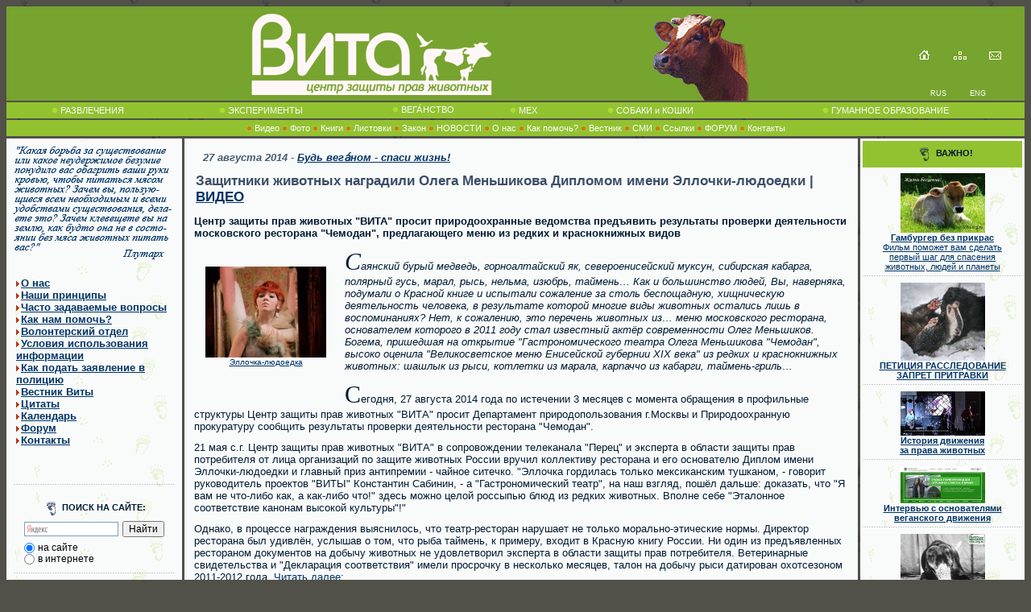

--- FILE ---
content_type: text/html; charset=windows-1251
request_url: http://www.vita.org.ru/new/2014/aug/27.htm
body_size: 72541
content:
<!DOCTYPE HTML PUBLIC "-//W3C//DTD HTML 4.0 Transitional//EN">
<HTML><HEAD><TITLE>Защитники животных наградили Олега Меньшикова Дипломом им. Эллочки-людоедки | Центр защиты прав животных &laquo;ВИТА&raquo;</title>
<META http-equiv=Content-Type content="text/html; charset=windows-1251">
<meta name="description" content="Защитники животных наградили Олега Меньшикова Дипломом им. Эллочки-людоедки"> <META name="keywords" http-equiv="keywords" content="олег меньшиков сибирский ресторан чемодан браконьер браконьерство Красная книга России охота охотник убийца садист убийство жестокость гурман блюда олень марал изюбрь деликатес кухня кулинария еда пища мясо жратва потребление природа природоохрана природоохранная прокуратура полиция  департамент природоохраны кульбачевский Эллочка-людоедка 12 стульев Остап Бендер Константин Сабинин зверинец европа Россия свободу дельфинам веган веганство вегетарианство права животных  цирк зоопарк зверинец  зооцирк цирк дурова цирк никулина  цирк запашных росгосцирк садизм видео фото картинки животных лечение кошки породы собак щенки домашние животные свинья закон кодекс законодательство тест образование учебный косметика питание продукты тестирование болезни лекарство аптека смерть сердце толстой есенин экологический оружие рыбалка охота развлечения волк птицы медведь московский цирк питомник опыты лошади шуба мир кожи и меха ветклиника зоопарк мыши котята религии кастрация анатомия кулинария кролики корова жестокие окружающая среда охотник курица гусь альтернатива эксперимент крысы права человека ветеринарный черепаха птичий грипп лиса вита памела андерсон пол маккартни хомяки ветеринарная клиника грызуны печень стерилизация атеросклероз ветеринар дельфинарий птичий рынок бездомны попугайчики некоммерческая гринпис сценакардия хомячки бельков вегетарианство кетамин биоэтика коррида правозащитники кинологический гуманный ИнтерНИЧ animal rights protection vegan vegetarian vivisection experiments testing fur coat dog cat cow pig hog hen chicken goose turkey cock whitecoat wolf fox bear humane education alternatives Vita Peta Greenpeace
   Interniche Pamela Anderson Moscow Russia nvironmentalist ecology circus cruel sports farming zoos"> <META NAME="ROBOTS" CONTENT="ALL"> 
<META NAME="DOCUMENT-STATE" CONTENT="DYNAMIC"> 
<meta content='http://www.vita.org.ru/new/2014/aug/27-2.jpg' property='og:image'/> 
<meta content='image/jpeg' property='og:image:type'/> 
<meta content='200' property='og:image:width'/> 
<meta content='200' property='og:image:height'/>
<meta http-equiv="Cache-Control" content="no-cache">
<LINK href="../../../index/main.css" type=text/css rel=stylesheet>
</HEAD>
<BODY>
<TABLE width="100%" border=0 align=center cellPadding=0 cellspacing="3" 
valign="top">
  <TBODY>
      <TR><TD colSpan=3 vAlign=top> 
    <table width="100%" border="0" class="sth" cellpadding="0" cellspacing="0">
      <tr> 
        <td height="110" align="right"> <a href="http://www.vita.org.ru"><img src="http://www.vita.org.ru/index/vita-head.gif" alt="Центр защиты прав животных &laquo;ВИТА&raquo;" border="0"></a></td>
        <td width="39%" height="110" align="center" valign="bottom"><img src="http://www.vita.org.ru/index/head-v03.gif" border="0"></td>
        <td width="10%" valign="bottom">  
          <table width="160" border="0" cellpadding="4" cellspacing="0" align="center">
            <tr> 
              <td colspan="2" height="35" align="center"><a href="http://www.vita.org.ru/index.htm"><img src="http://www.vita.org.ru/index/home.gif" alt="Главная страница / Home" border="0"></a> 
                &nbsp;&nbsp;&nbsp;<a href="http://www.vita.org.ru/map.htm"><img src="http://www.vita.org.ru/index/map.gif" alt="Карта сайта / Map" border="0"></a> 
                &nbsp;&nbsp;&nbsp;<a href="http://www.vita.org.ru/contact.htm"><img src="http://www.vita.org.ru/index/mail.gif" alt="Контакты / Contacts" border="0"></a><br>
                <br>
                <br>
              </td>
            </tr>
            <tr> 
              <td align="right"><a href="http://www.vita.org.ru/index.htm" class="kn"> 
                RUS</a>&nbsp;&nbsp;&nbsp;</td>
              <td>&nbsp;&nbsp;&nbsp;<a href="http://www.vita.org.ru/english/english.htm" class="kn"> 
                ENG </a></td>
            </tr>
          </table>
        </td>
      </tr>
      <tr class="tr-gr"><td height="2" align="center" colspan="3"></td>
      </tr>
    </table>
    <table border="0" cellpadding="0" cellspacing="0" align="center" width="100%">
      <tr  height="20">
        <td align="center" class="mhtd"><img src="http://www.vita.org.ru/index/p3.gif"><a href="http://www.vita.org.ru/amusement.htm"  class=mh>РАЗВЛЕЧЕНИЯ</a></td>
        <td align="center" class="mhtd"><img src="http://www.vita.org.ru/index/p3.gif"><a href="http://www.vita.org.ru/experiment.htm"  class=mh>ЭКСПЕРИМЕНТЫ</a></td>
        <td align="center" class="mhtd"><img src="http://www.vita.org.ru/index/p3.gif"><a href="http://www.vita.org.ru/veg.htm"  class=mh>ВЕГА&#769;НСТВО</a> </td>
        <td align="center" class="mhtd"><img src="http://www.vita.org.ru/index/p3.gif"><a href="http://www.vita.org.ru/fur.htm"  class=mh>МЕХ</a></td>
        <td align="center" class="mhtd"><img src="http://www.vita.org.ru/index/p3.gif"><a href="http://www.vita.org.ru/stray.htm"  class=mh>СОБАКИ и КОШКИ</a></td>
        <td align="center" class="mhtd"><img src="http://www.vita.org.ru/index/p3.gif"><a href="http://www.vita.org.ru/educat.htm"  class=mh>ГУМАННОЕ ОБРАЗОВАНИЕ</a></td>
      </tr>
    </table>
    <table border="0" cellpadding="0" cellspacing="0" align="center" width="100%">
      <tr>
        <td height="2" colspan="6"></td>
      </tr>
      <tr height="20" >
        <td align="center" colspan="6" class="mhtd">
        <img src="http://www.vita.org.ru/index/p.gif" /> <a href="http://www.vita.org.ru/video.htm"  class="mh">Видео</a> 
        <img src="http://www.vita.org.ru/index/p.gif" /> <a href="http://www.vita.org.ru/photo.htm"  class="mh">Фото</a> 
        <img src="http://www.vita.org.ru/index/p.gif" /> <a href="http://www.vita.org.ru/library.htm"  class="mh">Книги</a> 
        <img src="http://www.vita.org.ru/index/p.gif" /> <a href="http://www.vita.org.ru/leaflet.htm"  class="mh">Листовки</a> 
        <img src="http://www.vita.org.ru/index/p.gif" /> <a href="http://www.vita.org.ru/law.htm"  class="mh">Закон</a> 
        <img src="http://www.vita.org.ru/index/p.gif" /> <a href="http://www.vita.org.ru/new.htm"  class="mh">НОВОСТИ</a> 
        <img src="http://www.vita.org.ru/index/p.gif" /> <a href="http://www.vita.org.ru/about-us.htm"  class="mh">О нас</a> 
        <img src="http://www.vita.org.ru/index/p.gif" /> <a href="http://www.vita.org.ru/help.htm"  class="mh">Как помочь?</a> 
        <img src="http://www.vita.org.ru/index/p.gif" /> <a href="http://www.vita.org.ru/vita/archives.htm"  class="mh">Вестник</a> 
        <img src="http://www.vita.org.ru/index/p.gif" /> <a href="http://www.vita.org.ru/vita-press.htm"  class="mh">СМИ</a> 
        <img src="http://www.vita.org.ru/index/p.gif" /> <a href="http://www.vita.org.ru/link.htm"  class="mh">Ссылки</a> 
        <img src="http://www.vita.org.ru/index/p.gif" /> <a href="http://www.vita.org.ru/forum/"  class="mh" target="_blank">ФОРУМ</a> 
        <img src="http://www.vita.org.ru/index/p.gif" /> <a href="http://www.vita.org.ru/contact.htm"  class="mh">Контакты</a>  
      </tr>
    </table></TD>
</TR>
    <!-- end top header -->
    <TR><!-- left column -->          <TD width="176" vAlign=top  class="stm">   <table width="100%" border="0">
          <tr> 
              <td ><img src="http://www.vita.org.ru/index/vita-live.gif">
      </td>    </tr></table>     <table width="100%" border="0" cellspacing="0" cellpadding="0">
          <tr> 
            <td><img src="http://www.vita.org.ru/index/px.gif" width="1" height="3"></td>
          </tr>
        </table>         
  <table width="100%" border="0">
    <tr>  
      <td> 
             <p>
          <b>
          <img src="http://www.vita.org.ru/index/tr.gif" width="6" height="9"><a href="http://www.vita.org.ru/about-us.htm">О нас</a><br>
          <img src="http://www.vita.org.ru/index/tr.gif" width="6" height="9"><a href="http://www.vita.org.ru/vita/principle.htm">Наши принципы</a><br>
          <img src="http://www.vita.org.ru/index/tr.gif" width="6" height="9"><a href="http://www.vita.org.ru/faq.htm">Часто задаваемые вопросы</a><br>
          <img src="http://www.vita.org.ru/index/tr.gif" width="6" height="9"><a href="http://www.vita.org.ru/help.htm">Как нам помочь?</a><br>
          <img src="http://www.vita.org.ru/index/tr.gif" width="6" height="9"><a href="http://www.vita.org.ru/volunteer.htm">Волонтерский отдел</a><br>
          <img src="http://www.vita.org.ru/index/tr.gif" width="6" height="9"><a href="http://www.vita.org.ru/index/condition.htm">Условия использования информации</a><br>
          <img src="http://www.vita.org.ru/index/tr.gif" width="6" height="9"><a href="http://www.vita.org.ru/law/zayavlenie-v-miliziu.htm">Как подать заявление в полицию</a><br>
          <img src="http://www.vita.org.ru/index/tr.gif" width="6" height="9"><a href="http://www.vita.org.ru/vita/bulletin.htm">Вестник Виты</a><br>
          <img src="http://www.vita.org.ru/index/tr.gif" width="6" height="9"><a href="http://www.vita.org.ru/veg/quotes.htm">Цитаты</a><br>
          <img src="http://www.vita.org.ru/index/tr.gif" width="6" height="9"><a href="http://www.vita.org.ru/calendar.htm">Календарь</a><br>
          <img src="http://www.vita.org.ru/index/tr.gif" width="6" height="9"><a href="http://www.vita.org.ru/forum/" target="_blank">Форум</a><br>
          <img src="http://www.vita.org.ru/index/tr.gif" width="6" height="9"><a href="http://www.vita.org.ru/contact.htm">Контакты</a>
                </b> 
              </p>       
            </td>
          </tr>
        </table>    
      
  <p align="center">
<table width="200" border="0" cellspacing="0" cellpadding="7" align="center">
  <tr>
    <td align="center" valign="top" class="tr-1"><br />    </td>
  </tr>  <tr>
 <td align="center" valign="top" class="tr-1"><br />
  <b><img src="http://www.vita.org.ru/index/search.gif" hspace="3" align="absmiddle" /> ПОИСК НА САЙТЕ:</b>
<div class="ya-site-form ya-site-form_inited_no" onclick="return {'bg': 'transparent', 'target': '_self', 'language': 'ru', 'suggest': true, 'tld': 'ru', 'site_suggest': true, 'action': 'http://yandex.ru/sitesearch', 'webopt': true, 'fontsize': 12, 'arrow': false, 'fg': '#000000', 'searchid': '2024180', 'logo': 'rb', 'websearch': false, 'type': 2}"><form action="http://yandex.ru/sitesearch" method="get" target="_self"><input type="hidden" name="searchid" value="2024180" /><input type="hidden" name="l10n" value="ru" /><input type="hidden" name="reqenc" value="" /><input type="text" name="text" value="" /><input type="submit" value="Найти" /></form></div><style type="text/css">.ya-page_js_yes .ya-site-form_inited_no { display: none; }</style><script type="text/javascript">(function(w,d,c){var s=d.createElement('script'),h=d.getElementsByTagName('script')[0],e=d.documentElement;(' '+e.className+' ').indexOf(' ya-page_js_yes ')===-1&&(e.className+=' ya-page_js_yes');s.type='text/javascript';s.async=true;s.charset='utf-8';s.src=(d.location.protocol==='https:'?'https:':'http:')+'//site.yandex.net/v2.0/js/all.js';h.parentNode.insertBefore(s,h);(w[c]||(w[c]=[])).push(function(){Ya.Site.Form.init()})})(window,document,'yandex_site_callbacks');</script>
</td>  </tr>
 <tr> <td align="center" class="tr-1"><br> <a href="http://www.vita.org.ru/educat/bioethics_post.htm"><b>БИОЭТИКА 
                    - почтой</b></a><br><br> </td>
                </tr><tr>
                <td align="center" class="tr-1"> <br />
   <form action="http://www.maillist.ru/cgi/gsps.cgi" target="_blank">  
  <strong>ПОДПИСКА НА <a href="http://www.maillist.ru/53939" target="_blank">НОВОСТИ "ВИТЫ"</a></strong> | <a href="http://archives.maillist.ru/53939/rss.xml"><img src="http://www.maillist.ru/images/rss.gif" border=0 alt="RSS"></a><br>
   <input type="hidden" name="from" value="na_subconf">
   <input type="hidden" name="topic" value="53939">
   <table> <tr> <td> Имя:</td>
       <td><input name="name" type="text" size="20" class="knopka"></td>
     </tr> <tr> <td> E-mail:</td>
       <td><input name="email" type="text" size="20" class="knopka"></td>
     </tr>
   </table>
   <input type="hidden" name="reg_mode" value="rapid">
   <input type="submit" name="subscribe" value="Подписаться">
   </form></td>
              </tr>
                <tr>
                  <td align="center" class="tr-1"><a href="http://www.vita.org.ru/help.htm"><img src="http://www.vita.org.ru/index/yandex-m.gif" border="0" alt="yandex-money" /></a><br />
                      <strong>№ нашего кошелька: 41001212449697</strong></td>
                </tr>

                <tr>
                  <td align="center" class="tr-1"><br />
                  <a href="https://t.me/vita_russia" target="_blank"><img src="http://www.vita.org.ru/index/telegram.jpg" border="0" alt="telegram" /></a> &nbsp;
                  <a href="https://vk.com/club3349701" target="_blank"><img src="http://www.vita.org.ru/index/vk.jpg" border="0" alt="vkontakte" /></a>  &nbsp; 
                  <a href="http://www.youtube.com/channel/UCLDOf8xyzkIor8ROcvcFBuw" target="_blank"><img src="http://www.vita.org.ru/index/youtube.jpg" border="0" alt="youtube" /></a> &nbsp;
                  <a href="http://rutube.ru/video/person/643649/" target="_blank"><img src="http://www.vita.org.ru/index/rutube.jpg" border="0" alt="rutube" /></a>

           
<style>.ig-b- { display: inline-block; }
.ig-b- img { visibility: hidden; }
.ig-b-:hover { background-position: 0 -60px; } .ig-b-:active { background-position: 0 -120px; }
.ig-b-32 { width: 32px; height: 32px; background: url(//badges.instagram.com/static/images/ig-badge-sprite-32.png) no-repeat 0 0; }
@media only screen and (-webkit-min-device-pixel-ratio: 2), only screen and (min--moz-device-pixel-ratio: 2), only screen and (-o-min-device-pixel-ratio: 2 / 1), only screen and (min-device-pixel-ratio: 2), only screen and (min-resolution: 192dpi), only screen and (min-resolution: 2dppx) {
.ig-b-32 { background-image: url(//badges.instagram.com/static/images/ig-badge-sprite-32@2x.png); background-size: 60px 178px; } }</style>
<a href="https://www.instagram.com/vita_russia/" class="ig-b- ig-b-32" target="_blank"><img src="//badges.instagram.com/static/images/ig-badge-32.png" alt="Instagram" /></a>
</td>
                </tr>

                <tr>
                  <td align="center" class="tr-1">&nbsp;&nbsp;
&nbsp;&nbsp;
</td>
                </tr></table>
            
<!-- Yandex.Metrika counter -->
<script type="text/javascript">
    (function (d, w, c) {
        (w[c] = w[c] || []).push(function() {
            try {
                w.yaCounter34898260 = new Ya.Metrika({
                    id:34898260,
                    clickmap:true,
                    trackLinks:true,
                    accurateTrackBounce:true
                });
            } catch(e) { }
        });

        var n = d.getElementsByTagName("script")[0],
            s = d.createElement("script"),
            f = function () { n.parentNode.insertBefore(s, n); };
        s.type = "text/javascript";
        s.async = true;
        s.src = "https://mc.yandex.ru/metrika/watch.js";

        if (w.opera == "[object Opera]") {
            d.addEventListener("DOMContentLoaded", f, false);
        } else { f(); }
    })(document, window, "yandex_metrika_callbacks");
</script>
<noscript><div><img src="https://mc.yandex.ru/watch/34898260" style="position:absolute; left:-9999px;" alt="" /></div></noscript>
<!-- /Yandex.Metrika counter -->

<!-- Google-analitics -->
<script>
  (function(i,s,o,g,r,a,m){i['GoogleAnalyticsObject']=r;i[r]=i[r]||function(){
  (i[r].q=i[r].q||[]).push(arguments)},i[r].l=1*new Date();a=s.createElement(o),
  m=s.getElementsByTagName(o)[0];a.async=1;a.src=g;m.parentNode.insertBefore(a,m)
  })(window,document,'script','//www.google-analytics.com/analytics.js','ga');

  ga('create', 'UA-72807988-1', 'auto');
  ga('send', 'pageview');

</script>
<!-- /Google-analitics -->

  <p>&nbsp;</p></TD>  
  
	    <!-- end left column -->
      <!-- right column --> <TD width="100%" vAlign=top class="stb"> 

      <table width="100%" border="0" valign="top">
        <tr> 
          <td valign="top" height="1012"> 
            <p span class="datf">27 августа 2014 - <a href="http://www.vita.org.ru/veg/veganstvo.htm"><em>Будь вега&#769;ном - спаси жизнь!</em></a></p>
            <p class="bgr">Защитники животных наградили Олега Меньшикова Дипломом 
              имени Эллочки-людоедки | <a href="http://www.vita.org.ru/new/2014/aug/27.htm#v">ВИДЕО</a></p>
            <p><b>Центр защиты прав животных &quot;ВИТА&quot; просит природоохранные 
              ведомства предъявить результаты проверки деятельности московского 
              ресторана &quot;Чемодан&quot;, предлагающего меню из редких и краснокнижных 
              видов</b></p>
            <table align="left" border="0" cellpadding="7" cellspacing="7">
              <tbody> 
              <tr> 
                <td align="center"> 
                  <p class="sm"><a href="27.jpg" target="_blank"><img src="27-s.jpg" alt="Зоопарк: концлагерь для животных" border="0"><br>Эллочка-людоедка</a></p>
                  </td>
              </tr>
              </tbody> 
            </table>
            <p><span class="L"><i>С</i></span><i>аянский бурый медведь, горноалтайский 
              як, североенисейский муксун, сибирская кабарга, полярный гусь, марал, 
              рысь, нельма, изюбрь, таймень… Как и большинство людей, Вы, наверняка, 
              подумали о Красной книге и испытали сожаление за столь беспощадную, 
              хищническую деятельность человека, в результате которой многие виды 
              животных остались лишь в воспоминаниях? Нет, к сожалению, это перечень 
              животных из… меню московского ресторана, основателем которого в 
              2011 году стал известный актёр современности Олег Меньшиков. Богема, 
              пришедшая на открытие &quot;Гастрономического театра Олега Меньшикова 
              &quot;Чемодан&quot;, высоко оценила &quot;Великосветское меню Енисейской 
              губернии ХIX века&quot; из редких и краснокнижных животных: шашлык 
              из рыси, котлетки из марала, карпаччо из кабарги, таймень-гриль…</i></p>
            <p><span class="L">С</span>егодня, 27 августа 2014 года по истечении 
              3 месяцев с момента обращения в профильные структуры Центр защиты 
              прав животных &quot;ВИТА&quot; просит Департамент природопользования 
              г.Москвы и Природоохранную прокуратуру сообщить результаты проверки 
              деятельности ресторана &quot;Чемодан&quot;.</p>
            <p>21 мая с.г. Центр защиты прав животных &quot;ВИТА&quot; в сопровождении 
              телеканала &quot;Перец&quot; и эксперта в области защиты прав потребителя 
              от лица организаций по защите животных России вручил коллективу 
              ресторана и его основателю Диплом имени Эллочки-людоедки и главный 
              приз антипремии - чайное ситечко. &quot;Эллочка гордилась только 
              мексиканским тушканом, - говорит руководитель проектов &quot;ВИТЫ&quot; 
              Константин Сабинин, - а &quot;Гастрономический театр&quot;, на наш 
              взгляд, пошёл дальше: доказать, что &quot;Я вам не что-либо как, 
              а как-либо что!&quot; здесь можно целой россыпью блюд из редких 
              животных. Вполне себе &quot;Эталонное соответствие канонам высокой 
              культуры&quot;!&quot; </p>
            <p>Однако, в процессе награждения выяснилось, что театр-ресторан нарушает 
              не только морально-этические нормы. Директор ресторана был удивлён, 
              услышав о том, что рыба таймень, к примеру, входит в Красную книгу 
              России. Ни один из предъявленных рестораном документов на добычу 
              животных не удовлетворил эксперта в области защиты прав потребителя. 
              Ветеринарные свидетельства и &quot;Декларация соответствия&quot; 
              имели просрочку в несколько месяцев, талон на добычу рыси датирован 
              охотсезоном 2011-2012 года. <a href="http://www.vita.org.ru/new/2014/aug/27.htm#t">Читать 
              далее</a>:</p>
			  <p align="center"><a name="v"></a><iframe width="560" height="315" src="//www.youtube.com/embed/ZV0nzpXHdtU" frameborder="0" allowfullscreen></iframe></p>

            <p><a name="t"></a>На основании проведённых фактов телеканал отправился за комментариями 
              в Департамент природопользования г. Москвы и Природоохранную прокуратуру, 
              оставив в этих ведомствах заявления с описанием признаков нарушения 
              258 ст. УК РФ (&quot;Незаконная охота&quot;). Природоохранные ведомства 
              обещали провести проверку деятельности заведения с приглашением 
              телеканала на момент проверки. </p>
            <p>Из комментария руководителя Департамента природопользования и охраны 
              окружающей среды г. Москвы Кульбачевского А.О.: &quot;Ну, здесь 
              вопрос в том, что, конечно, краснокнижных животных в пищу употреблять 
              ни в коем случае нельзя. И я думаю, что вряд ли кто-то даст разрешение, 
              какой-то орган исполнительной власти именно на добычу или отстрел 
              краснокнижных животных. Давайте, если такие факты есть, совместно 
              с вами проведём расследование, мы готовы как-бы вот в этом смысле 
              очень оперативно среагировать. Если такая проблема существует, то 
              я думаю, что мы в кратчайшее время методом проверок мы её вскроем, 
              и, может быть, поднимем ещё один пласт проблемы, которые существуют 
              в этой среде&quot;.</p>
            <p>Однако, по истечении 3 месяцев телеканал так и не был приглашён 
              на проверку, ответа заявитель не получил. Что касается &quot;Гастрономического 
              театра&quot;, то после отъезда съёмочной группы и экспертов в нём 
              начался ребрендинг: из меню исчез шашлык из рыси, а из учредителей 
              - Олег Меньшиков. Но контексная реклама в интернете, по-прежнему, 
              пестрит именем популярного актёра, да и прочие яства из редких животных 
              продолжают значиться в меню. </p>
            <p>В связи с отсутствием информации о проведённой проверке и принятом 
              по её окончании решении, Центр защиты прав животных &quot;ВИТА&quot;, 
              инициировавший проверку, направляет соответствующие заявления в 
              Департамент природопользования г. Москвы и Природоохранную прокуратуру.<br>
            </p>
            <p align="RIGHT" class="sm">Центр защиты прав животных &laquo;ВИТА&raquo; 
              Сайт: <a href="http://www.vita.org.ru/">www.vita.org.ru</a> Почта: 
              <a href="MAILTO:VITA@VITA.ORG.RU">vita@vita.org.ru</a></p>
			  
			              <table align="left" border="0" cellpadding="7" cellspacing="7">
              <tbody> 
              <tr> 
                <td align="center"> 
                  <a href="http://www.vita.org.ru/new/2014/sen/10.htm"><img src="http://www.vita.org.ru/new/2014/sen/10-s.jpg" alt="Зоопарк: концлагерь для животных" border="0"></a>
                  </td>
              </tr>
              </tbody> 
            </table>
            <p><a href="http://www.vita.org.ru/new/2014/sen/10.htm"><b>Меньшиков 
              кормил богему мясом животных из Красной книги - Экспресс газета</b></a></p>
            <p><b>Материалы по теме:</b></p>
              
            <blockquote> • <a href="http://www.vita.org.ru/amusement/oxota.htm">Охота 
              - дело труса. Брось охоту - стань мужчиной!</a><br>
              • <a href="http://www.vita.org.ru/amusement.htm">Жестокие 
              развлечения с животными</a><br>
              • <a href="http://www.vita.org.ru/video/razvlvideo/return-shot.htm">Ответный 
              выстрел - Звёзды против охоты. Фильм</a><br>
              • <a href="http://www.vita.org.ru/veg/veg-literature/tolstoj-pervayastupen.htm">Первая 
              ступень. Толстой Л.Н. &quot;Добродетель не совместима с бифштексом!&quot;</a><br>
              • <a href="http://www.vita.org.ru/veg/veganstvo.htm">Веган. 
              Веганство. Кто такие веганы?</a><br>
              • <a href="http://www.vita.org.ru/veg/veg-recipe.htm">Кто 
              сказал, что нам нечего есть?</a><br>
              • <a href="http://www.vita.org.ru/veg/veg-health/comparative-anatomy-of-eating-milton-r-mills.htm">Человек 
              - не хищник. Сравнительная анатомо-физиологическая таблица человека 
              и животных</a><br>
              • <a href="http://www.vita.org.ru/new/2013/aug/30.htm">Китайское 
              исследование. Колин Кэмпбелл Теперь в России! В книге приводятся 
              результаты самого масштабного в истории человечества исследования 
              связи питания и здоровья</a><br>
              </blockquote>
              <p align="center"><a name="v2"></a><iframe width="720" height="405" src="//rutube.ru/play/embed/7163798" frameborder="0" webkitAllowFullScreen mozallowfullscreen allowfullscreen></iframe></p>
            <p><em><a href="http://www.vita.org.ru/forum/viewtopic.php?f=2&t=7268" target="_blank"><b>Комментарии</b></a></em></p>
             <br> <br>
<table width="100%" border="0" cellspacing="7" cellpadding="7">
  <tr>
    <td width="87%" align="center"><!-- AddThis Button BEGIN -->

<script type="text/javascript" src="//yandex.st/share/share.js" charset="utf-8"></script><div class="yashare-auto-init" data-yashareL10n="ru" data-yashareQuickServices="yaru,vkontakte,facebook,twitter,odnoklassniki,moimir,gplus" data-yashareTheme="counter"></div>

<script type="text/javascript">var addthis_config = {"data_track_clickback":true};</script>
<script type="text/javascript" src="http://s7.addthis.com/js/250/addthis_widget.js#username=georgylama810"></script>
<!-- AddThis Button END --></td>
    <td width="13%" align="center"><a href="#top"><strong>Наверх</strong></a></td>
  </tr>
</table> 
<br><br>

          </td>
        </tr>
        <tr>
          <td valign="top" height="12">&nbsp;</td>
        </tr>
      </table>
    </TD><TD width="180" vAlign=top  class="stm"><table width="100%"  border="0" class="stm"><tr><td  valign="top" align="center"><table width="198" border="0" cellspacing="0" cellpadding="7" align="center">
  <tr><td width="184" height="8" align="center" bgcolor="#93C231"><b><img src="http://www.vita.org.ru/index/new.gif" hspace="7" align="absmiddle">ВАЖНО!</b></td>
  </tr>

           <tr>
         <td align="center" class="tr-1"><a href="http://www.vita.org.ru/video/vegvideo/gamburger.htm"><img src="http://www.vita.org.ru/new/2008/dec/vita-ss.jpg" alt="" 
width="105"  border="0" /><br />
<b>Гамбургер без прикрас</b><br />Фильм поможет вам сделать первый шаг для спасения животных, людей и планеты</a></td>
          </tr>

             <tr>
            <td align="center" class="tr-1"><a href="http://www.vita.org.ru/new/2017/mar/30.htm"><img src="http://vita.org.ru/foto/netpritravke/1/thumbnails/01.jpg" alt="Требуем внести запрет притравочных станций в Федеральный Закон о защите животных<br> " width="105" border="0" /><br /><b>
ПЕТИЦИЯ РАССЛЕДОВАНИЕ<br> ЗАПРЕТ ПРИТРАВКИ<br></b></a></td>
            </tr>

             <tr>
            <td align="center" class="tr-1"><a href="http://www.vita.org.ru/new/2022/may/04.htm#v"><img src="http://vita.org.ru/foto/vegannews/1/thumbnails/523.jpg" alt="
История движения за права животных в России" width="105" border="0" /><br><b>
История движения<br> за права животных</b></a></td>
            </tr>

             <tr>
            <td align="center" class="tr-1"><a href="http://www.vita.org.ru/new/2020/nov/01.htm"><img src="http://vita.org.ru/foto/vegannews/1/thumbnails/387.jpg" alt="
Всемирный день вегана: эксклюзивное интервью с основателями веганского движения в России" width="105" border="0" /><br><b>Интервью с основателями <br> веганского движения</b></a></td>
            </tr>

             <tr>
            <td align="center" class="tr-1"><a href="http://www.vita.org.ru/petition/"><img src="http://vita.org.ru/foto/circus_ban/1/thumbnails/015.jpg" alt="
Петиция против использования животных в цирках" width="105" border="0" /><br><b>ПЕТИЦИЯ<br> ЗАКРОЙ <br>ПРЕСТУПНЫЙ ЦИРК</b></a></td>
            </tr>

             <tr>
            <td align="center" class="tr-1"><a href="http://www.vita.org.ru/new/2017/mar/17.htm"><img src="http://www.vita.org.ru/foto/20130311-concours/thumbnails/04.jpg"
 alt="ЭКСТРЕННО! Требуем принять Закон о запрете тестирования косметики на животных в России" width="105" border="0" /><br><b>
Петиция за запрет<br> тестов на животных</b></td>
            </tr>

            <tr>
            <td align="center" class="tr-1"><a href="http://www.vita.org.ru/veg/veg-literature/gellatli-bezmolvni.htm"><img src="http://www.vita.org.ru/veg/veg-literature/gellatli-s.jpg" alt="
Безмолвный ковчег. Джульет Геллатли и Тони Уордл" width="105" border="0" /><br>Разоблачение убийцы</b></a></td>
            </tr>

             <tr>
            <td align="center" class="tr-1"><a href="https://www.change.org/givotnyekompaniony" target="_blank"><img src="http://vita.org.ru/foto/kotipes/1/thumbnails/089.jpg" alt="Требуем внести запрет притравочных станций в Федеральный Закон о защите животных<br> " width="105" border="0" /><br /><b>
ПЕТИЦИЯ<br> Требуем ввести<br>
жесткий госконтроль<br>
за разведением<br>
животных-компаньонов<br>
в стране!</b></a></td>
            </tr>

             <tr>
            <td align="center" class="tr-1"><a href="http://www.vita.org.ru/new/2019/dec/24.htm"><img src="http://vita.org.ru/foto/okeanarium/1/thumbnails/113.jpg" alt="
О &quot;священной корове&quot; &quot;Москвариуме&quot;, неправовых методах и китовой тюрьме" width="105" border="0" /><br><b>О &quot;священной корове&quot; Москвариуме<br> неправовых методах<br> и китовой тюрьме </b></a></td>
            </tr>

            <tr>
            <td align="center" class="tr-1"><a href="http://www.vita.org.ru/video/razvlvideo/circus.htm"><img src="http://www.vita.org.ru/foto/20120901_dvd/thumbnails/07.jpg" alt="
Цирк: иллюзия любви" width="105" border="0" /><br><b>Цирк: иллюзия любви</b></a></td>
            </tr>

            <tr>
            <td align="center" class="tr-1"><a href="http://www.vita.org.ru/new/2013/apr/17.htm"> <img src="http://www.vita.org.ru/new/2013/oct/circus_kills_animals-s.jpg" alt="
За кулисами цирка - 1" width="105" hspace="20" border="0" /><br><b>За кулисами цирка</b></a></td>
            </tr>

          <tr>
            <td align="center" class="tr-1"><a href="http://www.vita.org.ru/new/2013/apr/17.htm#2"> <img src="http://www.vita.org.ru/new/2013/nov/06-s.jpg" alt="За кулисами цирка - 2" width="105" hspace="20" border="0" /><br><b>
За кулисами цирка 2</b></a></td>
          </tr>

            <tr>
            <td align="center" class="tr-1"><a href="http://www.vita.org.ru/new/2020/fev/12.htm"><img src="http://vita.org.ru/foto/circus_ban/1/thumbnails/022.jpg" alt="
Самое откровенное интервью Ирины Новожиловой о цирках" width="105" border="0" /><br><b>Самое откровенное интервью<br> Ирины Новожиловой<br> о ситуации с цирками</b></a></td>
            </tr>

             <tr>
            <td align="center" class="tr-1"><a href="http://www.vita.org.ru/new/2016/aug/19.htm#v"><img src="http://www.vita.org.ru/new/2016/aug/19-1-s.jpg" alt="
Российские звёзды против цирка с животными (короткий вариант) ВИДЕО" width="105" border="0" /><br /><b>Звёзды против цирка<br> с животными - ВИДЕО</b></a></td>
            </tr>

             <tr>
            <td align="center" class="tr-1"><a href="http://www.vita.org.ru/new/2019/jun/26.htm"><img src="http://vita.org.ru/foto/okeanarium/1/thumbnails/100.jpg" alt="
О страшных зоозащитниках и беззащитных укротителях" width="105" border="0" /><br><b>О свирепых зоозащитниках<br> и беззащитных укротителях</b></a></td>
            </tr>

             <tr>
            <td align="center" class="tr-1"><a href="http://www.vita.org.ru/video/razvlvideo/avtoreklama-zirk.htm"><img src="http://vita.org.ru/foto/20160417mos/1/thumbnails/005.jpg" alt="
Автореклама Цирк без животных!" width="105" border="0" /><br /><b>Спаси животных<br> - закрой цирк!</b></td>
            </tr>

           <tr>
            <td align="center" class="tr-1"><a href="http://www.vita.org.ru/new/2019/apr/20.htm"><img src="http://vita.org.ru/foto/circus_ban/1/thumbnails/107.jpg" alt="
Звёзды против цирка с животными - 2. Трейлер " width="105" border="0" /><br><b>Звёзды против цирка<br> с животными - 2</b></a></td>
            </tr>

            <tr>
            <td align="center" class="tr-1"><a href="http://www.vita.org.ru/new/2020/fev/17.htm"><img src="http://vita.org.ru/foto/kotipes/1/thumbnails/019.jpg" alt="
Открытое письмо Елены Сафоновой Путину" width="105" border="0" /><br><b>Открытое письмо <br> Елены Сафоновой<br>  президенту</b></a></td>
            </tr>

             <tr>
            <td align="center" class="tr-1"><a href="http://www.vita.org.ru/new/2021/apr/14.htm"><img src="http://vita.org.ru/foto/vegannews/1/thumbnails/442-6.jpg" alt="
«ГУНДА» ВИКТОРА КОСАКОВСКОГО БОЛЕЕ ЧЕМ В 100 КИНОТЕАТРАХ И 40 ГОРОДАХ С 15 АПРЕЛЯ" width="105" border="0" /><br><b>«ГУНДА» В РОССИИ</b></a></td>
            </tr>

             <tr>
            <td align="center" class="tr-1"><a href="http://www.vita.org.ru/foto/20101101v/index2.htm"><img src="http://www.vita.org.ru/new/2013/may/30-s.jpg" alt="
Вега&#769;нская кухня" width="105" border="0" /><br /><b>Вега&#769;нская кухня</b></td>
            </tr>

            <tr>
            <td align="center" class="tr-1"><a href="http://www.vita.org.ru/new/2020/aug/25.htm"><img src="http://www.vita.org.ru/foto/circus/thumbnails/108.jpg" alt="
О коррупции в госсекторе" width="105" border="0" /><br><b>
О коррупции в госсекторе</b></a></td>
            </tr>

            <tr>
            <td align="center" class="tr-1"><a href="http://www.vita.org.ru/new/2020/fev/13.htm"><img src="http://vita.org.ru/foto/oxotenet/1/thumbnails/100.jpg" alt="
В Комиссию по работе над Красной книгой России включили... серийного убийцу животных Ястржембского" width="105" border="0" /><br><b>В Комиссию по<br> Красной книге<br> включили...<br> серийного убийцу</b></a></td>
            </tr>

            <tr>
            <td align="center" class="tr-1"><a href="http://www.vita.org.ru/new/2015/mar/25-1.htm"><img src="http://www.vita.org.ru/new/2014/jan/21-2-s.jpg" alt="Восстанови Правосудие в России. Истязания животных в цирках" width="105" border="0" /><br><b>
Безнаказанные истязания <br>животных в цирках</b></a></td>
            </tr>

            <tr>
            <td align="center" class="tr-1"><a href="http://www.vita.org.ru/new/2018/dec/18.htm"><img src="http://www.vita.org.ru/new/2018/dec/18-s.jpg" alt="
ВИТА о правах животных" width="105" border="0" /><br /><b>ВИТА о правах животных = вега&#769;нстве</b></td>
            </tr>

             <tr>
            <td align="center" class="tr-1"><a href="http://www.vita.org.ru/new/2014/dec/05-2.htm"><img src="http://www.vita.org.ru/new/2015/fev/03-1-s.jpg" alt="
Грязная война против Российского Движения за права животных" width="105" border="0" /><br><b>Грязная война против<br> Российского Движения<br> за права животных</b></td>            
             </tr>

            <tr>
            <td align="center" class="tr-1"><a href="http://www.vita.org.ru/video/vegvideo/dominion.htm"><img src="http://www.vita.org.ru/video/vegvideo/dominion3-s.jpg" alt="
ГОСПОДСТВО. DOMINION. Русский перевод: ВИТА - ФИЛЬМ" width="105" border="0" /><br><b>ГОСПОДСТВО. DOMINION<br> Русский перевод: ВИТА</b></a></td>
            </tr>

            <tr>
            <td align="center" class="tr-1"><a href="http://www.vita.org.ru/new/2019/sen/02.htm"><img src="http://vita.org.ru/foto/eco/1/thumbnails/013.jpg" alt="
Какой Вы сильный!" width="105" border="0" /><br><b>Какой Вы сильный!</b></a></td>
            </tr>

             <tr>
            <td align="center" class="tr-1"><a href="http://www.vita.org.ru/new/2019/jul/23.htm"><img src="http://vita.org.ru/foto/20171101-vegan-reklama-1/1/thumbnails/25.jpg" alt="
Первая веганская соцреклама" width="105" border="0" /><br><b>Первая веганская соцреклама</b></a></td>
            </tr>

             <tr>
            <td align="center" class="tr-1"><a href="http://www.vita.org.ru/new/2019/jun/27.htm"><img src="http://vita.org.ru/foto/circus_ban/1/thumbnails/148.jpg" alt="
Невидимые страдания: <br>изнанка туризма<br> с дикими животными" width="105" border="0" /><br><b>Невидимые страдания: <br>изнанка туризма<br> с дикими животными</b></a></td>
            </tr>  

             <tr>
            <td align="center" class="tr-1"><a href="http://www.vita.org.ru/amusement/zoo/kontaktzoo.htm"><img src="http://vita.org.ru/foto/kontakt_zoo/1/thumbnails/024.jpg" alt="
Контактный зоопарк: незаконно, жестоко, опасно" width="105" border="0" /><br><b>Контактный зоопарк:<br> незаконно, жестоко, опасно</b></a></td>
            </tr>

             <tr>
            <td align="center" class="tr-1"><a href="http://www.vita.org.ru/new/2016/oct/04.htm"><img src="http://vita.org.ru/foto/20161002-avto-bezmexa/1/thumbnails/004.jpg" alt="
Авторекламой по мехам! ВИДЕО" width="105" border="0" /><br />Авторекламой по бездушию</a></td>
            </tr>

         <tr>
            <td align="center" class="tr-1"><a href="http://www.vita.org.ru/new/2019/sen/18.htm"><img src="http://www.vita.org.ru/video/razvlvideo/moidvor-s.jpg" alt="
ЖЕСТОКОСТЬ И<br> БЕЗЗАКОНИЕ В РОССИИ<br>
А воз и ныне там:<br> найди пару отличий 12 лет спустя" width="105" border="0" /><br><b>ЖЕСТОКОСТЬ И<br> БЕЗЗАКОНИЕ В РОССИИ<br>
А воз и ныне там:<br> найди пару отличий 12 лет спустя</b></a></td>
            </tr>

            <tr>
            <td align="center" class="tr-1"><a href="http://www.vita.org.ru/new/2016/fev/24.htm"><img src="http://vita.org.ru/foto/circus_ban/1/thumbnails/163.jpg" alt="
Белого медведя<br> в наморднике<br> заставляют петь и<br> танцевать в цирке" width="105" border="0" /><br><b>Белого медведя<br> в наморднике<br> заставляют петь и<br> танцевать в цирке</b></a></td>
            </tr>

            <tr>
            <td align="center" class="tr-1"><a href="http://www.vita.org.ru/new/2019/jul/23-3.htm"><img src="http://vita.org.ru/foto/circus_ban/1/thumbnails/160.jpg" alt="
Великобритании запретила использование животных в цирках" width="105" border="0" /><br><b>Великобритании запретила<br> использование животных<br> в цирках</b></a></td>
            </tr>

             <tr>
            <td align="center" class="tr-1"><a href="https://www.change.org/p/%D0%BD%D0%BE%D1%82%D0%B0-%D0%BF%D1%80%D0%BE%D1%82%D0%B5%D1%81%D1%82%D0%B0-%D0%B7%D0%BE%D0%BE%D0%B7%D0%B0%D1%89%D0%B8%D1%82%D0%BD%D0%B8%D0%BA%D0%B8-%D1%80%D1%84-%D0%BD%D0%B0%D0%BF%D1%80%D0%B0%D0%B2%D0%B8%D0%BB%D0%B8-%D0%BE%D0%B1%D1%80%D0%B0%D1%89%D0%B5%D0%BD%D0%B8%D0%B5-%D0%BA-%D0%BF%D1%83%D1%82%D0%B8%D0%BD%D1%83-%D0%B2-%D1%81%D0%B2%D1%8F%D0%B7%D0%B8-%D1%81-%D0%B7%D0%B0%D0%BA%D0%BE%D0%BD%D0%BE%D0%BC" target="_blank">
<img src="http://www.vita.org.ru/new/2017/nov/06-s.jpg" alt="
НОТА ПРОТЕСТА" width="105" border="0" /><br><b>ПОДПИШИТЕ ПЕТИЦИЮ<br>
НОТА ПРОТЕСТА<br>
Путину</b></a></td>
            </tr>

            <tr>
            <td align="center" class="tr-1"><a href="http://www.vita.org.ru/new/2019/jul/25.htm"><img src="http://vita.org.ru/foto/oxotenet/1/thumbnails/27.jpg" alt="
Россию превращают в кузницу орков?" width="105" border="0" /><br><b>Россию превращают<br> в кузницу орков?</b></a></td>
            </tr>

             <tr>
            <td align="center" class="tr-1"><a href="http://www.vita.org.ru/new/2019/jul/29-1.htm"><img src="http://vita.org.ru/foto/gorit/1/thumbnails/001.jpg" alt="
Вместо «золотых» бордюров и плитки в Москве - спасенная от пожаров Сибирь!" width="105" border="0" /><br><b>Вместо «золотых» бордюров<br> и плитки в Москве<br> - спасенная от пожаров Сибирь!</b></a></td>
            </tr>

             <tr>
            <td align="center" class="tr-1"><a href="http://www.vita.org.ru/exper/medicine/chelovek_eto_krysa.htm">
<img src="http://www.vita.org.ru/exper/medicine/3ruesch-s.jpg" alt="
24 апреля - Международный день против экспериментов на животных" width="105" border="0" /><br />
<b>РАЗОБЛАЧЕНИЕ ВИВИСЕКЦИИ</b></a></td>
            </tr>

             <tr>
            <td align="center" class="tr-1"><a href="http://www.vita.org.ru/new/2017/nov/01.htm">
<img src="http://vita.org.ru/foto/20171101-vegan-reklama-1/1/thumbnails/06.jpg" alt="ВПЕРВЫЕ <br>Веганская соцреклама<br> «Животные – не еда!»<br> ко Дню Вегана" width="105" border="0" /><br />
ВПЕРВЫЕ <br>Вега&#769;нская соцреклама<br> «Животные – не еда!»</a></td>
            </tr>

             <tr>
            <td align="center" class="tr-1"><a href="http://www.vita.org.ru/new/2019/fev/27.htm"><img src="http://www.vita.org.ru/new/2019/fev/27-s.jpg" alt="
Центру защиты прав животных ВИТА стукнуло... 25 лет " width="105" border="0" /><br />Центру защиты прав животных ВИТА стукнуло... 25 лет </a></td>
            </tr>

             <tr>
            <td align="center" class="tr-1"><a href="http://www.vita.org.ru/new/2019/fev/05.htm"><img src="http://www.vita.org.ru/new/2019/fev/05-s.jpg" alt="
Концерт к Юбилею Международного Дня защиты прав животных в Саду Эрмитаж, Москва" width="105" border="0" /><br />Концерт к Юбилею Международного Дня защиты прав животных</a></td>
            </tr>

           <tr>
         <td align="center" class="tr-1"><a href="https://award.head-liner.ru/nominations/social/1835/" target="_blank"><img src="http://www.vita.org.ru/foto/ira/thumbnails/81-.jpg" alt="" 
width="105"  border="0" /><br />
<b>Друзья! Поддержите <br />Российское Движение<br /> за права животных</a></b></td>
          </tr>

             <tr>
            <td align="center" class="tr-1"><a href="http://www.vita.org.ru/new/2018/dec/14.htm"><img src="http://vita.org.ru/foto/ermitag/1/thumbnails/01.jpg" alt="
Концерт за права животных в Москве" width="105" border="0" /><br /><b>Концерт за права животных в Москве</b></td>
            </tr>

             <tr>
            <td align="center" class="tr-1"><a href="http://vita.org.ru/inc/img.php?resurce=095.jpg&arhive=foto/circus_ban&razd=1"><img src="http://vita.org.ru/foto/circus_ban/1/thumbnails/096.jpg" alt="
Спаси животных - закрой жестокий цирк в своей стране" width="105" border="0" /><br><b>Спаси животных - закрой жестокий цирк в своей стране</b></a></td>
            </tr>

             <tr>
            <td align="center" class="tr-1"><a href="https://www.change.org/p/%D0%BC%D1%8D%D1%80%D1%83-%D0%B3%D0%BE%D1%80%D0%BE%D0%B4%D0%B0-%D1%87%D0%B5%D1%80%D0%B5%D0%BF%D0%BE%D0%B2%D1%86%D0%B0-%D0%B0%D0%B2%D0%B4%D0%B5%D0%B5%D0%B2%D0%BE%D0%B9-%D0%B5%D0%BB%D0%B5%D0%BD%D0%B5-%D0%BE%D1%81%D0%B8%D0%BF%D0%BE%D0%B2%D0%BD%D0%B5-%D0%B7%D0%B0%D0%BA%D0%BE%D0%BD%D0%BE%D0%B4%D0%B0%D1%82%D0%B5%D0%BB%D1%8C%D0%BD%D0%BE-%D0%B7%D0%B0%D0%BF%D1%80%D0%B5%D1%82%D0%B8%D1%82%D1%8C-%D1%88%D0%BE%D1%83-%D1%81-%D1%83%D1%87%D0%B0%D1%81%D1%82%D0%B8%D0%B5%D0%BC-%D0%B4%D0%B8%D0%BA%D0%B8%D1%85-%D0%B6%D0%B8%D0%B2%D0%BE%D1%82%D0%BD%D1%8B%D1%85-%D0%BD%D0%B0-%D1%82%D0%B5%D1%80%D1%80%D0%B8%D1%82%D0%BE%D1%80%D0%B8%D0%B8-%D1%87%D0%B5%D1%80%D0%B5%D0%BF%D0%BE%D0%B2%D1%86%D0%B0" target="_blank"><img src="http://vita.org.ru/foto/circus_ban/1/thumbnails/092.jpg" alt="
Подпишите ПЕТИЦИЮ За город, свободный от жестокости!" width="105" border="0" /><br><b>Подпишите ПЕТИЦИЮ<br> За город, свободный от жестокости!</b></a></td>
            </tr>

             <tr>
            <td align="center" class="tr-1"><a href="http://www.vita.org.ru/new/2019/jun/05.htm">
<img src="http://vita.org.ru/foto/okeanarium/1/thumbnails/091.jpg" alt="А ну-ка, отними:<br> Аттракцион<br> невиданной щедрости<br> &quot;МЫ ловим, а спасайте - ВЫ!&quot;" width="105" border="0" /><br />
А ну-ка, отними:<br> Аттракцион<br> невиданной щедрости<br> &quot;МЫ ловим,<br> а спасайте - ВЫ!&quot;</a></td>
            </tr>

             <tr>
            <td align="center" class="tr-1"><a href="http://www.vita.org.ru/new/2018/dec/25.htm"><img src="http://vita.org.ru/foto/circus_ban/1/thumbnails/079.jpg" alt="
Запрет цирка с животными в США: 2 штат - Гавайи" width="105" border="0" /><br /><b>Запрет цирка с животными в США: 2 штат - Гавайи</b></td>
            </tr>

             <tr>
            <td align="center" class="tr-1"><a href="https://www.change.org/p/президенту-россии-путину-в-в-запретить-контактные-зоопарки-объекты-пожарной-опасности-в-торговых-центрах" target="_blank">
<img src="http://www.vita.org.ru/new/2018/apr/25-s.jpg" alt="
ПЕТИЦИЯ: Запретить контактные зоопарки – объекты пожарной опасности в торговых центрах" width="105" border="0" /><br />
<b>ПЕТИЦИЯ: Запретить контактные зоопарки</b></a>
             </td>
            </tr>

             <tr>
            <td align="center" class="tr-1"><a href="http://www.vita.org.ru/new/2018/jan/31.htm">
<img src="http://www.vita.org.ru/new/2018/jan/31-s.jpg" alt="
Ау! Президент, где же обещанный закон?" width="105" border="0" /><br />
<b>Президент, где обещанный закон?</b></a></td>
            </tr>

             <tr>
            <td align="center" class="tr-1"><a href="http://www.vita.org.ru/new/2018/apr/05.htm">
<img src="http://www.vita.org.ru/amusement/circus/zapretzirka-m.jpg" alt="
В Международный день цирка стартовал бойкот жестокого цирка" width="105" border="0" /><br />
<b>Бойкот жестокого цирка</b></a></td>
            </tr>

            <tr>
            <td align="center" class="tr-1"><a href="http://www.vita.org.ru/new/2016/jul/30.htm"> <img src="http://www.vita.org.ru/new/2016/jul/veganfriendly-s.jpg" alt="
Барселона – город для вега&#769;нов («веган-френдли»)" width="105" hspace="20" border="0" /><br><b>Барселона – город для вега&#769;нов («веган-френдли»)</b></a></td>
            </tr>

             <tr>
            <td align="center" class="tr-1"><a href="http://www.vita.org.ru/new/2017/may/08.htm">
<img src="http://www.vita.org.ru/veg/veganstvo/foto/gitler-s.jpg" alt="
Гитлер. Фальсификация истории" width="105" border="0" /><br />
<b>Гитлер. Фальсификация истории</b></a></td>
            </tr>

             <tr>
            <td align="center" class="tr-1"><a href="http://www.vita.org.ru/video/rule/asadov.htm">
<img src="http://vita.org.ru/foto/netpritravke/1/thumbnails/99-1.jpg" alt="
К 70-летию Победы. Видеоролик Виты на стихи Героя Советского Союза Эдуарда Асадова" width="105" border="0" /><br />
<b>Ко Дню Победы</b></a></td>
            </tr>

          <tr>
            <td align="center" class="tr-1"><a href="http://www.vita.org.ru/video/razvlvideo/asadov-yashka.htm"><img src="http://www.vita.org.ru/new/2013/apr/11-9-s.jpg" 
alt="Россия за запрет притравки" width="105" hspace="20" border="0" /><br /><b>Яшка</b></td>
          </tr>

             <tr>
            <td align="center" class="tr-1"><a href="https://www.change.org/p/%D1%83%D1%81%D1%82%D0%B0%D0%BD%D0%BE%D0%B2%D0%B8%D1%82%D1%8C-%D0%BF%D0%BE%D0%BB%D0%BD%D1%8B%D0%B9-%D0%B7%D0%B0%D0%BF%D1%80%D0%B5%D1%82-%D0%BD%D0%B0-%D0%BE%D0%BD%D0%B8%D1%85%D1%8D%D0%BA%D1%82%D0%BE%D0%BC%D0%B8%D1%8E-%D0%BE%D0%BF%D0%B5%D1%80%D0%B0%D1%86%D0%B8%D1%8E-%D0%BF%D0%BE-%D1%83%D0%B4%D0%B0%D0%BB%D0%B5%D0%BD%D0%B8%D1%8E-%D0%BA%D0%BE%D0%B3%D1%82%D0%B5%D0%B9-%D1%83-%D0%BA%D0%BE%D1%88%D0%BA%D0%B8?recruiter=177462549&utm_source=share_petition&utm_medium=copylink&utm_campaign=share_petition" target="_blank">
<img src="http://www.vita.org.ru/new/2018/aug/30-s.jpg" alt="
ПЕТИЦИЯ За запрет операции по удалению когтей у кошки" width="105" border="0" /><br>ПЕТИЦИЯ За запрет операции<br> по удалению когтей у кошки</a></td>
            </tr>

             <tr>
            <td align="center" class="tr-1"><b>
ЖЕСТОКОСТЬ И БЕЗЗАКОНИЕ В РОССИИ:</b></a></td>
            </tr>

             <tr>
            <td align="center" class="tr-1"><a href="https://www.change.org/p/%D0%B7%D0%B0%D0%BF%D1%80%D0%B5%D1%82%D0%B8%D1%82%D1%8C-%D0%BA%D0%BE%D0%BD%D1%82%D0%B0%D0%BA%D1%82%D0%BD%D1%8B%D0%B5-%D0%B7%D0%BE%D0%BE%D0%BF%D0%B0%D1%80%D0%BA%D0%B8" target="_blank"><img src="http://vita.org.ru/foto/kontakt_zoo/1/thumbnails/020.jpg" alt="Контактный зоопарк: незаконно, жестоко, опасно" width="105" border="0" /><br><b>
&quot;Контактный зоопарк&quot;</b></a></td>
            </tr>

             <tr>
            <td align="center" class="tr-1"><a href="http://www.vita.org.ru/law.htm"><img src="http://www.vita.org.ru/law/Clip_2.jpg" alt="
Причины эскалации жестокости в России" width="105" border="0" /><br><b>Причины эскалации жестокости в России</b></a></td>
            </tr>

             <tr>
            <td align="center" class="tr-1"><a href="http://www.vita.org.ru/new/2009/jun/17.htm"><img src="http://www.vita.org.ru/new/2009/jun/17-s.jpg" alt="
Жестокость - признак деградации" width="105" border="0" /><br><b>Жестокость - признак деградации</b></a></td>
            </tr>

             <tr>
            <td align="center" class="tr-1"><a href="http://www.vita.org.ru/new/2017/nov/06.htm"><img src="http://www.vita.org.ru/new/2017/nov/06-s.jpg" alt="1.5 млн подписей переданы президенту" width="105" border="0" /><br />
1.5 млн подписей<br> за закон<br> переданы президенту</a></td>
            </tr>

             <tr>
            <td align="center" class="tr-1"><a href="https://vk.com/wall-3349701_39043" target="_blank">
<img src="http://vita.org.ru/foto/netpritravke/1/thumbnails/18.jpg" alt="
ВНИМАНИЕ! В России<br> легализуют <br> притравочные станции!" width="105" border="0" /><br />
<b>ВНИМАНИЕ</b><br>Россия XXI<br> легализует притравку?!</a></td>
            </tr>

             <tr>
            <td align="center" class="tr-1"><a href="http://www.vita.org.ru/new/2017/dec/28.htm">
<img src="http://vita.org.ru/foto/netpritravke/1/thumbnails/19.jpg" alt="Более 150 фото притравки<br> переданы ВИТОЙ<br> Бурматову В.В.<br> в Комитет по экологии Госдумы" width="105" border="0" /><br />
ПРИТРАВКА<br> ПОЗОР РОССИИ</a></td>
            </tr>

             <tr>
            <td align="center" class="tr-1"><a href="http://www.vita.org.ru/new/2017/jul/17.htm"><img src="http://www.vita.org.ru/new/2017/jul/17-s.jpg" alt="
Ирина Новожилова: «Сказка про белого бычка или Как власти в очередной раз закон в защиту животных принимали»<br> " width="105"
 border="0" /><br /><b><br> «Сказка про<br> белого бычка»</b></a></td>
            </tr>

             <tr>
            <td align="center" class="tr-1"><a href="http://www.vita.org.ru/new/2017/dec/21-2.htm">
<img src="http://www.vita.org.ru/new/2017/dec/21-5-s.jpg" alt="Год собаки в России" width="105" border="0" /><br />
Год собаки в России</a></td>
            </tr>

             <tr>
            <td align="center" class="tr-1"><a href="http://www.vita.org.ru/video/vegvideo/konzert_u_kremlya.htm">
<img src="http://www.vita.org.ru/new/2017/oct/21-8-s.jpg" alt="Концерт <br>за права животных<br> у Кремля «ЭМПАТИЯ»<br> ко Дню вегана" width="105" border="0" /><br />
Концерт у Кремля<br>за права животных <br></a></td>
            </tr>

             <tr>
            <td align="center" class="tr-1"><a href="http://www.vita.org.ru/new/2017/apr/27.htm"><img src="http://www.vita.org.ru/new/2017/apr/27-s.jpg" alt="
«Что-то сильно<br> не так в нашем<br> королевстве»<br> " width="105" border="0" /><br /><b>
«Что-то сильно<br> не так в нашем<br> королевстве»</b></a></td>
            </tr>

             <tr>
            <td align="center" class="tr-1"><a href="http://www.vita.org.ru/new/2017/sen/13.htm">
<img src="http://www.vita.org.ru/new/2017/sen/13-3-s.jpg" alt="Китай предпринимает<br> шаги к отказу<br> от тестирования<br> на животных" width="105" border="0" /><br />
Китай предпринимает<br> шаги к отказу<br> от тестирования<br> на животных</a></td>
            </tr>

             <tr>
            <td align="center" class="tr-1"><a href="http://www.vita.org.ru/new/2016/apr/16.htm">
<img src="http://www.vita.org.ru/new/2016/apr/16-s.jpg" alt="
Джон Фавро и диснеевская<br>«Книга джунглей»<br> спасают животных<br>" width="105" border="0" /><br />
Кино без жестокости к животным</a></td>
            </tr>

             <tr>
            <td align="center" class="tr-1"><a href="http://www.vita.org.ru/new/2017/may/17.htm"><img src="http://vita.org.ru/foto/1veg-tv/1/thumbnails/001.jpg" alt="
Первый Вегетарианский телеканал России - 25 июля выход в эфир<br>" width="105" border="0" /><br /><b>Первый Вегетарианский телеканал России<br />25 июля выход в эфир</b></a></td>
            </tr>

             <tr>
            <td align="center" class="tr-1"><a href="http://www.vita.org.ru/educat.htm"><img src="http://www.vita.org.ru/new/2015/aug/24-s.jpg" alt="
Биоэтика" width="105" border="0" /><br /><b>Биоэтика</b></td>
            </tr>

             <tr>
            <td align="center" class="tr-1"><a href="http://www.vita.org.ru/new/2016/oct/01-1.htm"><img src="http://www.vita.org.ru/new/2016/oct/01-2-s.jpg" alt="
Здоровье нации" width="105" border="0" /><br /><b>Здоровье нации. ВИДЕО</b></a></td>
            </tr>

             <tr>
            <td align="center" class="tr-1"><a href="http://www.vita.org.ru/new/2017/mar/23.htm"><img src="http://www.vita.org.ru/new/2017/apr/15-2-s.jpg" alt="
Спаси животных - закрой цирк!<br> Цирк: пытки и убийства животных" width="105" border="0" /><br /><b>15 апреля<br> Международная акция<br>За цирк без животных!</b></a></td>
            </tr>

             <tr>
            <td align="center" class="tr-1"><a href="http://www.vita.org.ru/new/2016/aug/19.htm#v2"><img src="http://www.vita.org.ru/new/2016/aug/19-s.jpg" alt="
Ранняя история Движения против цирков с животными в России. 1994-2006"  ВИДЕО" width="105" border="0" /><br /><span class="sm">Лучший аргумент<br>  против лжи циркачей? <br> Факты! ВИДЕО</a></span></td>
            </tr>

             <tr>
            <td align="center" class="tr-1"><a href="http://www.vita.org.ru/new/2016/apr/22.htm"><img src="http://www.vita.org.ru/new/2013/jun/04-s.jpg" alt="
За запрет жестокого цирка" width="105" border="0" /><br /><b>Спаси животных<br>закрой жестокий цирк</b></a>
               </td>
            </tr>

             <tr>
            <td align="center" class="tr-1"><a href="https://vk.com/kontaktzoopark" target="_blank"><img src="http://vita.org.ru/foto/kontakt_zoo/1/thumbnails/001.jpg" alt="
Контактный зоопарк: незаконно, жестоко, опасно" width="105" border="0" /><br /><b>Контактный зоопарк: незаконно, жестоко,<br> опасно</b></a></td>
            </tr>

             <tr>
            <td align="center" class="tr-1"><a href="http://vita.org.ru/inc/img.php?resurce=026.jpg&arhive=foto/vegan-1&razd=1"><img src="http://vita.org.ru/foto/vegan-1/1/thumbnails/026.jpg" alt="
День без мяса" width="105" border="0" /><br /><b>День без мяса</b></td>
            </tr>

             <tr>
            <td align="center" class="tr-1"><a href="http://www.vita.org.ru/new/2015/dec/29-z.htm"><img src="http://vita.org.ru/foto/circus_ban/1/thumbnails/016.jpg" alt="
ЦИРК: ПЫТКИ ЖИВОТНЫХ" width="105" border="0" /><br /><b>Цирк: новогодние<br /> пытки животных</b></td>
            </tr>

             <tr>
            <td align="center" class="tr-1"><a href="http://www.vita.org.ru/fur/kozha_strausov.htm"><img src="http://vita.org.ru/foto/kozha_strausa/1/thumbnails/036.jpg" alt="
Поставщики Гермеса и Прада разоблачены: Страусят убивают ради «роскошных» сумок" width="105" border="0" /><br /><b>Поставщики Гермеса и<br> Прада разоблачены</b></a></td>
            </tr>

             <tr>
            <td align="center" class="tr-1"><a href="http://www.vita.org.ru/veg/veg-health/zhen-zdrav.htm"><img src="http://www.vita.org.ru/veg/veg-health/zhen-zdrav-s.jpg" alt="
Здоровое питание для жизни – для женщин" width="105" border="0" /><br /><b>
Здоровое питание<br> для жизни – <br>для женщин</b></td>
            </tr>

             <tr>
            <td align="center" class="tr-1"><a href="http://www.vita.org.ru/video/razvlvideo/svobodu-narnii.htm"><img src="http://www.vita.org.ru/video/razvlvideo/svobodu-narnii-s.jpg" alt="
Освободите Нарнию!" width="105" border="0" /><br /><b>
Свободу Нарнии!</b></td>
            </tr>

             <tr>
            <td align="center" class="tr-1"><a href="http://www.vita.org.ru/new/2016/nov/02.htm"><img src="http://vita.org.ru/foto/20161101/1/thumbnails/033.jpg" alt="
Веганы: ради жизни и будущего планеты. Веганское движение в России" width="105" border="0" /><br /><span class="sm"><b>Веганы: ради жизни<br /> и будущего планеты.<br />Веганское движение<br /> в России</b></a></span></td>
            </tr>

             <tr>
            <td align="center" class="tr-1"><a href="http://www.vita.org.ru/new/2015/dec/28-1.htm"><img src="http://www.vita.org.ru/new/2014/oct/23-6-s.jpg" alt="
Косатки на ВДНХ" width="105" border="0" /><br /><b>Россия - 2?</b></a></td>
            </tr>

             <tr>
            <td align="center" class="tr-1"><a href="http://vita.org.ru/inc/img.php?resurce=004.jpg&arhive=foto/circus_ban&razd=1"><img src="
http://vita.org.ru/foto/circus_ban/1/thumbnails/004.jpg" alt="В" width="105" border="0" /><br /><b>Цирк: новогодние пытки</b></td>
            </tr>

             <tr>
            <td align="center" class="tr-1"><a href="http://www.vita.org.ru/video/razvlvideo/blackfish-rus.htm"><img src="http://www.vita.org.ru/new/2015/dec/28-1-s.jpg" alt="ПЕТИЦИЯ" width="105" border="0" /><br /><b>Чёрный плавник<br /> на русском языке</b></a></td>
            </tr>

             <tr>
            <td align="center" class="tr-1"><a href="http://www.vita.org.ru/video/razvlvideo/zvezdy-protiv-zirka-1.htm"><img src="http://www.vita.org.ru/new/2015/apr/17-1-s.jpg" alt="Российские звёзды против цирка с животными" width="105" border="0" /></td>
            </tr>

             <tr>
            <td align="center" class="tr-1"><a href="http://www.vita.org.ru/video/Fur/prazdnik-eti4noi-mody.htm"><img src="http://vita.org.ru/foto/20151004-m/7/thumbnails/092.jpg" alt="Впервые в России! Праздник этичной моды «Животные – не одежда!» в Коломенском" width="105" border="0" /><br /><b>Животные – не одежда!</b>
             </td>
            </tr>

          <tr>
            <td align="center" class="tr-1"><a href="http://www.vita.org.ru/video/vegvideo/vita-history-20120227.htm"><img src="http://www.vita.org.ru/foto/oxota/3%20Olimp%20.jpg" alt="ВИТА: история борьбы. Веганская революция" height="105" hspace="20" border="0" /></td>
          </tr>

             <tr>
            <td align="center" class="tr-1"><a href="http://www.vita.org.ru/new/2016/jan/22.htm"><img src="http://www.vita.org.ru/new/2016/jan/26-1-s.jpg" alt="экстренного расследования" width="105" border="0" /><br /><b>Россия, где Твоё правосудие?</b></a></td>
            </tr>

             <tr>
            <td align="center" class="tr-1"><a href="http://www.vita.org.ru/new/2015/dec/29-z.htm"><img src="http://www.vita.org.ru/new/2015/dec/31-n-s.jpg" alt="Хватит цирка!" width="105" border="0" /></td>
            </tr>

            <tr>
            <td align="center" class="tr-1"><a href="http://www.vita.org.ru/new/2015/dec/24-1.htm">
<img src="http://www.vita.org.ru/new/2015/dec/24-6-s.jpg" alt="ПЕТИЦИЯ о наказании убийц белой медведицы" width="105" border="0" /><br /><b>Россия, где правосудие?</b></a></td>
            </tr>

             <tr>
            <td align="center" class="tr-1"><a href="http://www.vita.org.ru/video/Fur/prazdnik-eti4noi-mody.htm"><img src="http://vita.org.ru/foto/20151004-m/3/thumbnails/274.jpg" alt="Впервые в России! Праздник этичной моды «Животные – не одежда!» в Коломенском" width="105" border="0" /></td>
            </tr>

             <tr>
            <td align="center" class="tr-1"><a href="http://www.vita.org.ru/video/razvlvideo/morskoy-kotik.htm"><img src="http://www.vita.org.ru/video/razvlvideo/morskoy-kotik-s.jpg" alt="4 дня из жизни морского котика" width="105" border="0" /></td>
            </tr>

             <tr>
            <td align="center" class="tr-1"><a href="http://www.vita.org.ru/video/razvlvideo/beluha.htm"><img src="http://www.vita.org.ru/video/razvlvideo/beluha-s.jpg" alt="Белый кит. Белуха. Полярный дельфин" width="105" border="0" /></td>
            </tr>

          <tr>
         <td align="center" class="tr-1"><a href="http://www.vita.org.ru/new/2015/may/18-1.htm"><img src="http://www.vita.org.ru/new/2015/mar/08-s.jpg"
 alt="Анна Ковальчук - вегетарианка" width="105" hspace="20" border="0" /><br>Анна Ковальчук - вегетарианка</a></td>
          </tr> 

             <tr>
            <td align="center" class="tr-1"><a href="http://www.vita.org.ru/new/2014/oct/09-25.htm"><img src="http://www.vita.org.ru/new/2012/jan/01.jpg" alt="Ирина Новожилова: "25 лет назад я приняла решение стать вегетарианкой" width="105" border="0" /><br>25 лет на вегетарианстве</td>
            </tr>

             <tr>
            <td align="center" class="tr-1"><a href="http://www.vita.org.ru/video/vegvideo/elena-kamburova.htm"><img src="http://www.vita.org.ru/video/vegvideo/elena-kamburova-s.jpg" alt="История зелёного движения России с участием Елены Камбуровой" width="105" border="0" /><br />История зелёного<br /> движения России<br />  с участием<br />  Елены Камбуровой</td>
            </tr>

             <tr>
            <td align="center" class="tr-1"><a href="http://www.vita.org.ru/amusement/delfinarii.htm"><img src="http://www.vita.org.ru/foto/delfin/thumbnails/52.jpg" alt=" Спаси дельфина, пока он живой!" width="105" border="0" /><br />Спаси дельфина, пока он живой!</td>
            </tr>

             <tr>
            <td align="center" class="tr-1"><a href="http://www.vita.org.ru/video/rule/asadov.htm"><img src="http://www.vita.org.ru/new/2015/may/08-s.jpg" alt="Вечное заключение" width="105" border="0" /><br />Вечное заключение</td>
            </tr>

             <tr>
            <td align="center" class="tr-1"><a href="http://www.vita.org.ru/new/2015/jul/23-1.htm"><img src="http://www.vita.org.ru/new/2015/jul/23-1-s.jpg" alt="Журнал Elle в августе: о веганстве" width="105" border="0" /><br />Elle о веганстве</td>
            </tr>

             <tr>
            <td align="center" class="tr-1"><a href="http://www.vita.org.ru/amusement/circus.htm"><img src="http://www.vita.org.ru/new/2007/aug/17-2-s.jpg" alt="Россия за Международный запрет цирка" width="105" border="0" /><br>Россия за Международный запрет цирка</td>
            </tr>

          <tr>
            <td align="center" class="tr-1"><a href="http://www.vita.org.ru/new/2015/mar/25-1.htm"> <img src="http://www.vita.org.ru/new/2014/dec/05-s.jpg" 
alt="Выигранное" братьями Запашными дело о львёнке ставит под угрозу всю российскую систему правосудия" width="105" hspace="20" border="0" /><br>Преступники - на свободе, спасатели - под судом</td>
          </tr>

             <tr>
            <td align="center" class="tr-1"><a href="http://www.vita.org.ru/amusement/delfinarii.htm" target="_blank"><img src="http://www.vita.org.ru/amusement/dolphin/dolphinarium-s.jpg" alt="Океанариум подлежит закрытию" width="105" border="0" /><br>Закрытие океанариума</td>
            </tr>

             <tr>
            <td align="center" class="tr-1"><a href="https://www.change.org/p/%D0%B7%D0%B0%D0%BA%D1%80%D1%8B%D1%82%D1%8C-%D0%B2-%D1%80%D0%BE%D1%81%D1%81%D0%B8%D0%B8-%D0%BF%D0%B5%D1%80%D0%B5%D0%B4%D0%B2%D0%B8%D0%B6%D0%BD%D1%8B%D0%B5-%D0%B4%D0%B5%D0%BB%D1%8C%D1%84%D0%B8%D0%BD%D0%B0%D1%80%D0%B8%D0%B8" target="_blank"><img src="
http://www.vita.org.ru/foto/delfin/thumbnails/13-.jpg" alt="Закрыть в России переездные дельфинарии!" width="105" border="0" /><br>Дельфинарий<br>Спаси дельфина,<br> пока он живой!</td>
            </tr>

             <tr>
            <td align="center" class="tr-1"><a href="http://www.vita.org.ru/video/razvlvideo/return-shot.htm"><img src="http://www.vita.org.ru/amusement/hunt/foto/antihunt-s.jpg" alt="Ответный выстрел" width="105" border="0" /><br />Ответный выстрел</td>
            </tr>

             <tr>
            <td align="center" class="tr-1"><a href="http://www.vita.org.ru/new/2015/jul/01.htm"><img src="http://www.vita.org.ru/foto/pelya/thumbnails/001.jpg" alt="Голубь Пеля отпраздновал своё 10-летие в составе «Виты»" width="105" border="0" /><br>Голубь Пеля: 10 лет в составе «Виты»</td>
            </tr>

             <tr>
            <td align="center" class="tr-1"><a href="http://www.vita.org.ru/video/razvlvideo/zirk-gudbay.htm"><img src="http://www.vita.org.ru/video/razvlvideo/zirk-gudbay-s.jpg" alt="Проводы цирка в России 2015" width="105" border="0" /><br />Проводы цирка<br />Россия-2015</td>
            </tr>

             <tr>
            <td align="center" class="tr-1"><a href="http://www.vita.org.ru/new/2015/jul/22-1.htm"><img src="http://www.vita.org.ru/new/2015/jul/22-2-s.jpg" alt="Цирк в Анапе таскал медвежонка на капоте" width="105" border="0" /><br /><b>Цирк в Анапе таскал<b/> медвежонка на капоте<b/></td>
            </tr>

             <tr>
            <td align="center" class="tr-1"><a href="http://www.vita.org.ru/new/2015/jul/13.htm"><img src="http://www.vita.org.ru/new/2015/jul/13-1-s.jpg" alt="Девушка и амбалы" width="105" border="0" /><br />Девушка и амбалы<br /></td>
            </tr>

            <tr>
            <td align="center" class="tr-1"><a href="http://www.vita.org.ru/new/2015/jul/12.htm"><img src="http://www.vita.org.ru/new/2015/jul/12-1-s.jpg" alt="Hugo Boss отказывается от меха" width="105" border="0" /><br />Hugo Boss против меха</td>
            </tr>

             <tr>
            <td align="center" class="tr-1"><a href="http://www.vita.org.ru/veg/veg-health/comparative-anatomy-of-eating-milton-r-mills.htm"><img src="http://www.vita.org.ru/new/2014/may/01-s.jpg" alt="Защити жизнь - будь веганом!" width="105" border="0" /><br />Защити жизнь - <br />будь веганом!</td>
            </tr>

          <tr>
            <td align="center" class="tr-1"><a href="http://www.vita.org.ru/video/vegvideo/earthlings.htm"><img src="http://www.vita.org.ru/video/vegvideo/earthlings-banner-s.jpg" 
alt="Земляне" width="105" hspace="20" border="0" /><br />Земляне</td>
          </tr>

             <tr>
            <td align="center" class="tr-1"><a href="http://www.vita.org.ru/new/2015/jan/21.htm"><img src="http://www.vita.org.ru/new/2015/jan/21-s.jpg" alt="Деятельность «шариковых» - угроза государству" width="105" border="0" /><br>Деятельность «шариковых»<br>- угроза государству</td>
            </tr>
       <tr>
         <td align="center" class="tr-1"><a href="http://www.vita.org.ru/video/Fur/stylnye-ne-nosyat-meh.htm"><img src="http://www.vita.org.ru/new/2014/oct/04-3-s.jpg"
 alt="Почему стильные женщины России не носят мех" width="105" hspace="20" border="0" /></td>
          </tr> 
          <tr>

             <tr>
            <td align="center" class="tr-1"><a href="http://www.vita.org.ru/new/2014/sen/09.htm"><img src="http://www.vita.org.ru/new/2014/sen/09-s.jpg" alt="Победа! Узник цирка освобождён!" width="105" border="0" /></td>
            </tr>
             <tr>
            <td align="center" class="tr-1"><a href="http://www.vita.org.ru/video/razvlvideo/svobodu-narnii.htm"><img src="http://www.vita.org.ru/video/razvlvideo/svobodu-narnii-s.jpg" alt="Океанариум - тюрьма косаток" width="105" border="0" /></td>
            </tr>
          <tr>
            <td align="center" class="tr-1"><a href="http://www.vita.org.ru/new/2014/aug/27.htm"> <img src="http://www.vita.org.ru/new/2014/aug/27-s.jpg" 
alt="Защитники животных наградили Олега Меньшикова Дипломом имени Эллочки-людоедки" width="105" hspace="20" border="0" /></td>
          </tr>

                  </table></td>
</tr><tr><td height="8" align="center" bgcolor="#93C231"><b><img src="http://www.vita.org.ru/index/new.gif" hspace="7" align="absmiddle">НОВЫЕ МАТЕРИАЛЫ:</b></td></tr>

<tr>
  <td height="50" align="left" class="tr-1"><a href="http://www.vita.org.ru/new/2014/sen/10.htm"><img src="http://www.vita.org.ru/new/2014/sen/10-s.jpg" alt="Меньшиков кормил богему мясом животных из Красной книги - Экспресс газета" width="105" height="77" border="0" /></td>
</tr>

</table></td> 
 
<!-- end right column -->
    </TR>
  </TBODY>
</TABLE><table width="100%" height="75" align="center" cellpadding="4" cellspacing="0" >
<tr>
<td align="center">    <!--Rating@Mail.ru COUNTER-->
      <script language="JavaScript" type="text/javascript"><!--
d=document;var a='';a+=';r='+escape(d.referrer)
js=10//--></script>
      <script language="JavaScript1.1" type="text/javascript"><!--
a+=';j='+navigator.javaEnabled()
js=11//--></script>
      <script language="JavaScript1.2" type="text/javascript"><!--
s=screen;a+=';s='+s.width+'*'+s.height
a+=';d='+(s.colorDepth?s.colorDepth:s.pixelDepth)
js=12//--></script>
      <script language="JavaScript1.3" type="text/javascript"><!--
js=13//--></script>
      <script language="JavaScript" type="text/javascript"><!--
d.write('<a href="http://top.mail.ru/jump?from=931305"'+
' target=_top><img src="http://top.list.ru/counter'+
'?id=931305;t=51;js='+js+a+';rand='+Math.random()+
'" alt="Рейтинг@Mail.ru"'+' border=0 height=31 width=88/><\/a>')
if(11<js)d.write('<'+'!-- ')//--></script>
      <noscript><a target=_top href="http://top.mail.ru/jump?from=931305"><img
src="http://top.list.ru/counter?js=na;id=931305;t=51"
border=0 height=31 width=88 alt="Рейтинг@Mail.ru"/></a></noscript><script language="JavaScript" type="text/javascript"><!--
if(11<js)d.write('--'+'>')//--></script><!--/COUNTER-->
  <!--begin of Rambler's Top100 code -->      <a href="http://top100.rambler.ru/top100/"> <img src="http://counter.rambler.ru/top100.cnt?742064" alt="" width=1 height=1 border=0></a> 
  <!--end of Top100 code--><!--begin of Top100 logo--><a href="http://top100.rambler.ru/top100/"> <img src="http://top100-images.rambler.ru/top100/w9.gif" alt="Rambler's Top100" width=88 height=31 border=0></a><!--end of Top100 logo -->
&nbsp;
<a href="http://www.yandex.ru/cy?base=0&host=www.vita.org.ru"><img src="http://www.yandex.ru/cycounter?www.vita.org.ru" width="88" height="31" alt="Яндекс цитирования" border="0"></a>
<!-- Yandex.Metrika informer -->
<a href="https://metrika.yandex.ru/stat/?id=26033820&amp;from=informer"
target="_blank" rel="nofollow"><img src="//bs.yandex.ru/informer/26033820/3_1_FFFFFFFF_EFEFEFFF_0_pageviews"
style="width:88px; height:31px; border:0;" alt="Яндекс.Метрика" title="Яндекс.Метрика: данные за сегодня (просмотры, визиты и уникальные посетители)" onclick="try{Ya.Metrika.informer({i:this,id:26033820,lang:'ru'});return false}catch(e){}"/></a>
<!-- /Yandex.Metrika informer -->

<!-- Yandex.Metrika counter -->
<script type="text/javascript">
(function (d, w, c) {
    (w[c] = w[c] || []).push(function() {
        try {
            w.yaCounter26033820 = new Ya.Metrika({id:26033820,
                    clickmap:true,
                    trackLinks:true,
                    accurateTrackBounce:true});
        } catch(e) { }
    });

    var n = d.getElementsByTagName("script")[0],
        s = d.createElement("script"),
        f = function () { n.parentNode.insertBefore(s, n); };
    s.type = "text/javascript";
    s.async = true;
    s.src = (d.location.protocol == "https:" ? "https:" : "http:") + "//mc.yandex.ru/metrika/watch.js";

    if (w.opera == "[object Opera]") {
        d.addEventListener("DOMContentLoaded", f, false);
    } else { f(); }
})(document, window, "yandex_metrika_callbacks");
</script>
<noscript><div><img src="//mc.yandex.ru/watch/26033820" style="position:absolute; left:-9999px;" alt="" /></div></noscript>
<!-- /Yandex.Metrika counter -->
</td>
  <td align="right" valign="bottom"><h6 class="lw">Copyright © 2003-2025 НП Центр защиты прав животных &laquo;ВИТА&raquo;<br>

 <a href="mailto:webmaster@vita.org.ru" target="_blank" class="lw">  <img src="http://www.vita.org.ru/index/mail.gif" alt="E-MAIL" border="0" align="absbottom">Вэб-мастер</a></h6>
</td></table>
</BODY></HTML>


--- FILE ---
content_type: text/css
request_url: http://www.vita.org.ru/index/main.css
body_size: 5385
content:
A.mh {font-size: 11px; color: #F9FBFA; text-decoration: none; text-align: center}
A.mh:hover {BACKGROUND:#FBC200; COLOR: #4B661E; text-decoration: none;}
A.mh:visited {COLOR: #F9FBFA; text-decoration: none;}

A {COLOR: #003366;} 
A:hover { BACKGROUND:#BCDC3A; text-decoration: none; } 
A:visited { COLOR:#4E526B} 

.mhtd {  background-color: #93C231}

BODY {
	MARGIN: 5px;
	font-family: Verdana, Arial, Helvetica;
	background-color: #515149;
	background-image: url(vita-back.gif);
	background-position: left;
} 

.redScroll,body,select,option { 
       SCROLLBAR-FACE-COLOR:
       #ffffff; 
       SCROLLBAR-HIGHLIGHT-COLOR: #000000; 
       SCROLLBAR-TRACK-COLOR: #ffffff; 
       } 
UNKNOWN { FONT-SIZE: x-small; 
         FONT-FAMILY: arial, verdana, tahoma, sans-serif 
        } 
HTML { FONT-SIZE: 12px;
       FONT-FAMILY: Verdana, Arial, Helvetica 
} 

P {
	FONT-SIZE: 13px;
	COLOR: #001A33;
	FONT-FAMILY: Verdana, Arial, Helvetica;
	font-style: normal;
	line-height: normal;
	font-weight: normal;
	font-variant: normal;
	text-transform: none;
	padding-bottom: 1px;
	padding-top: 1px;
	width: auto;
	margin: 9px;
} 
DT { FONT-SIZE: x-small; COLOR: #001A33; 
FONT-FAMILY: Verdana, Arial, Helvetica } DD { FONT-SIZE: x-small; COLOR: #003366; 
FONT-FAMILY: Verdana, Arial, Helvetica } 

OL { FONT-SIZE: 12px; FONT-FAMILY: Verdana, Arial, Helvetica ; margin-right: 9px} 
UL { FONT-SIZE: 12px; FONT-FAMILY: Verdana, 
Arial, Helvetica ; list-style-image: url(li.gif); list-style-type: disc; margin-right: 9px} 

TD { 
	FONT-SIZE: 8pt; COLOR: #001A33; FONT-FAMILY: Verdana, Arial, Helvetica; 
   } 

H1 { 
	FONT-SIZE:17pt; COLOR: #660000; FONT-FAMILY: Arial, Verdana, Helvetica; margin-top: 
7px; margin-right: 7px; margin-bottom: 7px; margin-left: 13px ; font-style: italic
   } 
H2 { 
   FONT-WEIGHT:normal;
   FONT-SIZE:medium;
   large; COLOR: #003366;
   FONT-FAMILY:Verdana,Arial, Helvetica 
   }
    
H3 { 
    FONT-WEIGHT: normal;bold; FONT-SIZE: 24pt; COLOR: #003366; 
FONT-FAMILY: Verdana, Arial, Helvetica 
} 
   
H4 {
   FONT-WEIGHT:normal;bold; 
   FONT-SIZE: 14pt; 
   COLOR: #ff0000; 
   FONT-FAMILY: Verdana, Arial, Helvetica 
} 
H5 { bold; FONT-SIZE: 
10px; COLOR: #003366; FONT-FAMILY: Verdana, Arial, Helvetica ; margin-right: 7px; 
margin-left: 7px } 
H6 { FONT-WEIGHT: normal;
     bold; FONT-SIZE: 8pt;
     COLOR: #001A33; 
     FONT-FAMILY:Verdana, Arial, Helvetica;
     padding-right: 9px;
     padding-bottom: 3px; 
     padding-left: 9px 
   } 
.bgr { font-size: 17px;
       font-weight: bold;
       color: #3C4D68; 
       padding: 2px; 
     } 
.gr-tx { FONT-WEIGHT: bolder;
         COLOR: #001A33; 
         font-family: Verdana, Arial, Helvetica;
         font-size: 15px; 
       } 
.dp { font: 15px Verdana, Arial, Helvetica; 
color: #006600; } .h1 {
	color: #1D223F;
	margin-top: 13px;
	margin-right: 13px;
	margin-bottom: 13px;
	margin-left: 13px;
	text-decoration: none;
	font-family: Verdana, Arial, Helvetica;
	font-size: 18px;
} 
.gr-tx-m { font: bold 15px Verdana, Arial, Helvetica; color: #913620; ; margin-top: 12px} 
.h2 {   font: bold 18px Verdana, Arial, Helvetica;
	color: #001A33;
	margin-top: 25px;
	margin-right: 12px;
	margin-bottom: 18px;
	margin-left: 12px;
	text-decoration: none;
	clip: rect(auto,auto,auto,auto);
     } 
.h2_c {   font: bold 18px Verdana, Arial, Helvetica;
	color: #001A33;
	text-align: center;
	margin-top: 25px;
	margin-right: 12px;
	margin-bottom: 18px;
	margin-left: 12px;
	text-decoration: none;
	clip: rect(auto,auto,auto,auto);
     } 
.h3 {   font: bold 14px Verdana, Arial, Helvetica;
	color: #001A33;
	margin-top: 23px;
	margin-right: 10px;
	margin-bottom: 12px;
	margin-left: 10px;
	text-decoration: none;
	clip: rect(auto,auto,auto,auto);
     } 

.wrong {color: #fff;
	font-family: arial, Helvetica, sans-serif;
	font-size: 14px;
	font-weight: normal;
	text-align: center;
	font-weight: bold;
	background-color: #f00;
	padding: 3px;
	border: 1px solid #55f;
       }
     
.r { color: #AE4702} 
.h-ra { font: bold 17px Verdana, Arial, Helvetica; color: #424E6F; } 
.sm { font-size: 10px; margin-top: 9px; margin-right: 9px; margin-bottom: 12px; margin-left: 9px}
.data {	font: italic bold 12px Verdana, Arial, Helvetica;
	color: #99A77C;
} 
.L {	font-size: 30px;
	font-family: "Times New Roman", Times, serif;
	vertical-align: baseline;
   } 
.datf { font: italic bold 13px Verdana, Arial, Helvetica; color: #425C6F; margin-left: 20px; margin-top: 12px } 
.t { border: #0B1007; 
     border-top-width: 1px; 
     border-right-width: 1px; 
     border-bottom-width: 1px; 
     border-left-width: 1px; 
     color: #99A77C
   } 
.stb {
	BACKGROUND-COLOR: #F9FBFA
}

.sth {
	BACKGROUND-COLOR: #77A32F
} 

.kn { 
	color: #fdfff9; 
	text-decoration: none; 
	font-size: 9px
}
 
.tr-1 {  background-image: url(dot.gif); background-repeat: repeat-x; background-position: bottom}
.lw {  color: #F9FBFA; background-position: center}
.stm {
	BACKGROUND-COLOR: #F9FBFA;
	background-image: url(http://vita.org.ru/index/vita-back4.gif);
	background-position: left;
}
.tr-gr {
	background-color: #515149;
}
.knopka {
	font-size: 9px;
	color: #003366;
	background-color: #F9FBFA;
	border: 1px groove #424E6F;
}


--- FILE ---
content_type: text/plain
request_url: https://www.google-analytics.com/j/collect?v=1&_v=j102&a=1455809454&t=pageview&_s=1&dl=http%3A%2F%2Fwww.vita.org.ru%2Fnew%2F2014%2Faug%2F27.htm&ul=en-us%40posix&dt=%D0%97%D0%B0%D1%89%D0%B8%D1%82%D0%BD%D0%B8%D0%BA%D0%B8%20%D0%B6%D0%B8%D0%B2%D0%BE%D1%82%D0%BD%D1%8B%D1%85%20%D0%BD%D0%B0%D0%B3%D1%80%D0%B0%D0%B4%D0%B8%D0%BB%D0%B8%20%D0%9E%D0%BB%D0%B5%D0%B3%D0%B0%20%D0%9C%D0%B5%D0%BD%D1%8C%D1%88%D0%B8%D0%BA%D0%BE%D0%B2%D0%B0%20%D0%94%D0%B8%D0%BF%D0%BB%D0%BE%D0%BC%D0%BE%D0%BC%20%D0%B8%D0%BC.%20%D0%AD%D0%BB%D0%BB%D0%BE%D1%87%D0%BA%D0%B8-%D0%BB%D1%8E%D0%B4%D0%BE%D0%B5%D0%B4%D0%BA%D0%B8%20%7C%20%D0%A6%D0%B5%D0%BD%D1%82%D1%80%20%D0%B7%D0%B0%D1%89%D0%B8%D1%82%D1%8B%20%D0%BF%D1%80%D0%B0%D0%B2%20%D0%B6%D0%B8%D0%B2%D0%BE%D1%82%D0%BD%D1%8B%D1%85%20%C2%AB%D0%92%D0%98%D0%A2%D0%90%C2%BB&sr=1280x720&vp=1280x720&_u=IEBAAEABAAAAACAAI~&jid=1139694808&gjid=853600335&cid=1926715829.1764287813&tid=UA-72807988-1&_gid=1933319100.1764287813&_r=1&_slc=1&z=1403232343
body_size: -283
content:
2,cG-1DL79RN8SG